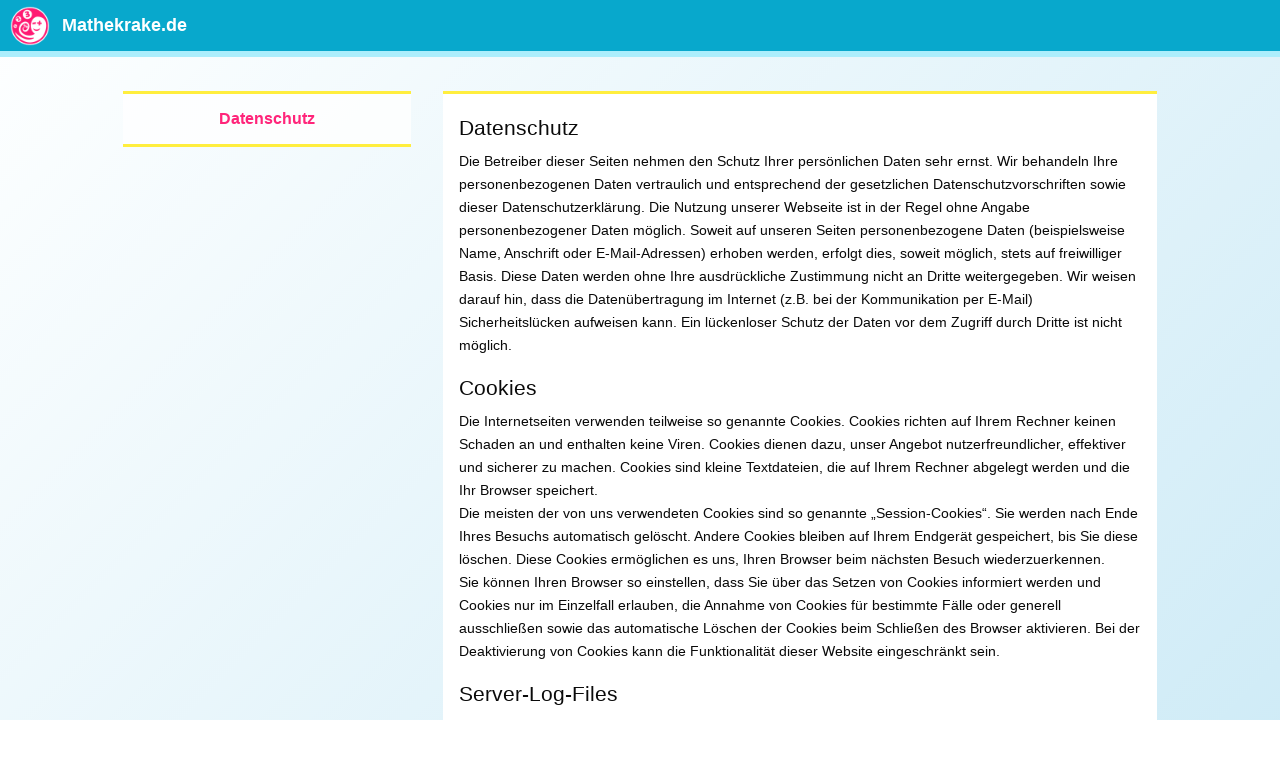

--- FILE ---
content_type: text/html; charset=UTF-8
request_url: https://mathekrake.de/inhalt/datenschutz/
body_size: 4493
content:
<!doctype html>
<html class="no-js" lang="de" dir="ltr"> <!-- lang -->
  <head>
    <meta charset="utf-8">
    <meta http-equiv="x-ua-compatible" content="ie=edge">
    <meta name="viewport" content="width=device-width, initial-scale=1.0">
    <meta http-equiv="content-language" content="de"> <!-- lang -->
    
    <meta name="description" content="Datenschutzerklärungen für Mathekrake.de.">
      
    <title>Datenschutz</title>
          
    <link rel="stylesheet" href="/css/foundation.css">
    <link rel="stylesheet" href="/css/foundation-icons/foundation-icons.css">
    <link rel="stylesheet" href="/css/app.css">
      
    <!-- favicon -->
    <link rel="apple-touch-icon" sizes="180x180" href="/assets/favicons/apple-touch-icon.png">
    <link rel="icon" type="image/png" sizes="32x32" href="/assets/favicons/favicon-32x32.png">
    <link rel="icon" type="image/png" sizes="16x16" href="/assets/favicons/favicon-16x16.png">
    <link rel="manifest" href="/assets/favicons/manifest.json">
    <link rel="mask-icon" href="/assets/favicons/safari-pinned-tab.svg" color="#5bbad5">
    <link rel="shortcut icon" href="/assets/favicons/favicon.ico">
    <meta name="msapplication-config" content="/assets/favicons/browserconfig.xml">
    <meta name="theme-color" content="#ffffff">
    <!-- end: favicon -->
      
    <script type="text/javascript">
    var gaProperty = 'UA-103824535-3';
    var disableStr = 'ga-disable-' + gaProperty;
    if (document.cookie.indexOf(disableStr + '=true') > -1) {
    window[disableStr] = true;
    }
    function gaOptout() {
    document.cookie = disableStr + '=true; expires=Thu, 31 Dec 2099 23:59:59 UTC;
    path=/';
    window[disableStr] = true;
    }
    </script>      
      
	<script>
	  (function(i,s,o,g,r,a,m){i['GoogleAnalyticsObject']=r;i[r]=i[r]||function(){
	  (i[r].q=i[r].q||[]).push(arguments)},i[r].l=1*new Date();a=s.createElement(o),
	  m=s.getElementsByTagName(o)[0];a.async=1;a.src=g;m.parentNode.insertBefore(a,m)
	  })(window,document,'script','https://www.google-analytics.com/analytics.js','ga');

	  ga('create', 'UA-103824535-3', 'auto');
	  ga('send', 'pageview');

	</script>
	  
  </head>
  <body>
    <div class="grid-x">
        <div class="small-12 columns">
            <div class="main_header">
                <a href="/">
                <img src="/assets/small_logo_100px.png" class="small_logo header_center" alt="" />
                <h2 class="header_center">Mathekrake.de</h2>
                </a>
            </div>
        </div>
    </div>
    <div class="grid-x grid-padding-x">
        <div class="row"></div>
        
        <!-- big logo section -->
        <div class="small-12 medium-5 large-3 large-offset-1">
            <div class="biglogo">
                
                <div class="hi_container">
                    <h1>Datenschutz</h1>
                </div>
            </div>
        </div>
                
        <!-- text bar section -->
        <div class="small-12 medium-12 large-7 end">
            <div class="info_area">
                
<h4>Datenschutz</h4>
<p>
Die Betreiber dieser Seiten nehmen den Schutz Ihrer persönlichen Daten sehr ernst. Wir behandeln Ihre
personenbezogenen Daten vertraulich und entsprechend der gesetzlichen Datenschutzvorschriften sowie
dieser Datenschutzerklärung.
Die Nutzung unserer Webseite ist in der Regel ohne Angabe personenbezogener Daten möglich. Soweit
auf unseren Seiten personenbezogene Daten (beispielsweise Name, Anschrift oder E-Mail-Adressen)
erhoben werden, erfolgt dies, soweit möglich, stets auf freiwilliger Basis. Diese Daten werden ohne Ihre
ausdrückliche Zustimmung nicht an Dritte weitergegeben.
Wir weisen darauf hin, dass die Datenübertragung im Internet (z.B. bei der Kommunikation per E-Mail)
Sicherheitslücken aufweisen kann. Ein lückenloser Schutz der Daten vor dem Zugriff durch Dritte ist nicht
möglich.
</p>
<h4>Cookies</h4>
<p>
Die Internetseiten verwenden teilweise so genannte Cookies. Cookies richten auf Ihrem Rechner keinen
Schaden an und enthalten keine Viren. Cookies dienen dazu, unser Angebot nutzerfreundlicher, effektiver
und sicherer zu machen. Cookies sind kleine Textdateien, die auf Ihrem Rechner abgelegt werden und
die Ihr Browser speichert.<br>
Die meisten der von uns verwendeten Cookies sind so genannte „Session-Cookies“. Sie werden nach
Ende Ihres Besuchs automatisch gelöscht. Andere Cookies bleiben auf Ihrem Endgerät gespeichert, bis
Sie diese löschen. Diese Cookies ermöglichen es uns, Ihren Browser beim nächsten Besuch
wiederzuerkennen.<br>
Sie können Ihren Browser so einstellen, dass Sie über das Setzen von Cookies informiert werden und
Cookies nur im Einzelfall erlauben, die Annahme von Cookies für bestimmte Fälle oder generell
ausschließen sowie das automatische Löschen der Cookies beim Schließen des Browser aktivieren. Bei
der Deaktivierung von Cookies kann die Funktionalität dieser Website eingeschränkt sein.
</p>
<h4>Server-Log-Files</h4>
<p>
Der Provider der Seiten erhebt und speichert automatisch Informationen in so genannten Server-Log
Files, die Ihr Browser automatisch an uns übermittelt. Dies sind:
</p>
<ul>
<li>Browsertyp und Browserversion</li>
<li>verwendetes Betriebssystem</li>
<li>Referrer URL</li>
<li>Hostname des zugreifenden Rechners</li>
<li>Uhrzeit der Serveranfrage</li>
</ul>
<p>
Diese Daten sind nicht bestimmten Personen zuordenbar. Eine Zusammenführung dieser Daten mit
anderen Datenquellen wird nicht vorgenommen. Wir behalten uns vor, diese Daten nachträglich zu
prüfen, wenn uns konkrete Anhaltspunkte für eine rechtswidrige Nutzung bekannt werden.
</p>
<h4>Datenschutzerklärung für die Nutzung von Google Analytics</h4>
<p>
Diese Website nutzt Funktionen des Webanalysedienstes Google Analytics. Anbieter ist die Google Inc.,
1600 Amphitheatre Parkway Mountain View, CA 94043, USA.<br>
Google Analytics verwendet so genannte "Cookies". Das sind Textdateien, die auf Ihrem Computer
gespeichert werden und die eine Analyse der Benutzung der Website durch Sie ermöglichen. Die durch
den Cookie erzeugten Informationen über Ihre Benutzung dieser Website werden in der Regel an einen
Server von Google in den USA übertragen und dort gespeichert.
Mehr Informationen zum Umgang mit Nutzerdaten bei Google Analytics finden Sie in der
Datenschutzerklärung von Google: https://support.google.com/analytics/answer/6004245?hl=de
</p>
<h4>Browser Plugin</h4>
<p>
Sie können die Speicherung der Cookies durch eine entsprechende Einstellung Ihrer Browser-Software
verhindern; wir weisen Sie jedoch darauf hin, dass Sie in diesem Fall gegebenenfalls nicht sämtliche
Funktionen dieser Website vollumfänglich werden nutzen können. Sie können darüber hinaus die
Erfassung der durch den Cookie erzeugten und auf Ihre Nutzung der Website bezogenen Daten (inkl.
Ihrer IP-Adresse) an Google sowie die Verarbeitung dieser Daten durch Google verhindern, indem Sie
das unter dem folgenden Link verfügbare Browser-Plugin herunterladen und installieren:
https://tools.google.com/dlpage/gaoptout?hl=de
</p>
<h4>Widerspruch gegen Datenerfassung</h4>
<p>
Sie können die Erfassung Ihrer Daten durch Google Analytics verhindern, indem Sie folgenden Link
öffnen. Es wird ein Opt-Out-Cookie gesetzt, der die Erfassung Ihrer Daten bei zukünftigen Besuchen
dieser Website verhindert: <a href="javascript:gaOptout();">
Google Analytics deaktivieren</a></p>
<h4>Datenschutzerklärung für die Nutzung von Facebook-Plugins (Like-
Button)</h4>
<p>
Auf unseren Seiten sind Plugins des sozialen Netzwerks Facebook, Anbieter Facebook Inc., 1 Hacker
Way, Menlo Park, California 94025, USA, integriert. Die Facebook-Plugins erkennen Sie an dem
Facebook-Logo oder dem "Like-Button" ("Gefällt mir") auf unserer Seite. Eine Übersicht über die
Facebook-Plugins finden Sie hier: http://developers.facebook.com/docs/plugins/.<br>
Wenn Sie unsere Seiten besuchen, wird über das Plugin eine direkte Verbindung zwischen Ihrem
Browser und dem Facebook-Server hergestellt. Facebook erhält dadurch die Information, dass Sie mit
Ihrer IP-Adresse unsere Seite besucht haben. Wenn Sie den Facebook "Like-Button" anklicken während
Sie in Ihrem Facebook-Account eingeloggt sind, können Sie die Inhalte unserer Seiten auf Ihrem
Facebook-Profil verlinken. Dadurch kann Facebook den Besuch unserer Seiten Ihrem Benutzerkonto
zuordnen. Wir weisen darauf hin, dass wir als Anbieter der Seiten keine Kenntnis vom Inhalt der
übermittelten Daten sowie deren Nutzung durch Facebook erhalten. Weitere Informationen hierzu finden
Sie in der Datenschutzerklärung von Facebook unter http://de-de.facebook.com/policy.php.<br>
Wenn Sie nicht wünschen, dass Facebook den Besuch unserer Seiten Ihrem Facebook-Nutzerkonto
zuordnen kann, loggen Sie sich bitte aus Ihrem Facebook-Benutzerkonto aus.
</p>
<h4>Datenschutzerklärung für die Nutzung von Twitter</h4>
<p>
Auf unseren Seiten sind Funktionen des Dienstes Twitter eingebunden. Diese Funktionen werden
angeboten durch die Twitter Inc., 1355 Market Street, Suite 900, San Francisco, CA 94103, USA. Durch
das Benutzen von Twitter und der Funktion "Re-Tweet" werden die von Ihnen besuchten Webseiten mit
Ihrem Twitter-Account verknüpft und anderen Nutzern bekannt gegeben. Dabei werden auch Daten an
Twitter übertragen. Wir weisen darauf hin, dass wir als Anbieter der Seiten keine Kenntnis vom Inhalt der
übermittelten Daten sowie deren Nutzung durch Twitter erhalten. Weitere Informationen hierzu finden Sie
in der Datenschutzerklärung von Twitter unter http://twitter.com/privacy.<br>
Ihre Datenschutzeinstellungen bei Twitter können Sie in den Konto-Einstellungen unter:
http://twitter.com/account/settings ändern.<br></p>
<h4>Datenschutzerklärung für die Nutzung von Instagram</h4>
<p>
Auf unseren Seiten sind Funktionen des Dienstes Instagram eingebunden. Diese Funktionen werden
angeboten durch die Instagram Inc., 1601 Willow Road, Menlo Park, CA, 94025, USA integriert. Wenn Sie
in Ihrem Instagram-Account eingeloggt sind können Sie durch Anklicken des Instagram-Buttons die
Inhalte unserer Seiten mit Ihrem Instagram-Profil verlinken. Dadurch kann Instagram den Besuch unserer
Seiten Ihrem Benutzerkonto zuordnen. Wir weisen darauf hin, dass wir als Anbieter der Seiten keine
Kenntnis vom Inhalt der u?bermittelten Daten sowie deren Nutzung durch Instagram erhalten.
Weitere Informationen hierzu finden Sie in der Datenschutzerklärung von Instagram:
http://instagram.com/about/legal/privacy/</p>
<h4>Datenschutzerklärung für die Nutzung von Pinterest</h4>
<p>
Auf unserer Seite verwenden wir Social Plugins des sozialen Netzwerkes Pinterest, das von der Pinterest
Inc., 808 Brannan Street San Francisco, CA 94103-490, USA ("Pinterest") betrieben wird. Wenn Sie eine
Seite aufrufen, die ein solches Plugin enthält, stellt Ihr Browser eine direkte Verbindung zu den Servern
von Pinterest her. Das Plugin übermittelt dabei Protokolldaten an den Server von Pinterest in die USA.
Diese Protokolldaten enthalten möglicherweise Ihre IP-Adresse, die Adresse der besuchten Websites, die
ebenfalls Pinterest-Funktionen enthalten, Art und Einstellungen des Browsers, Datum und Zeitpunkt der
Anfrage, Ihre Verwendungsweise von Pinterest sowie Cookies.<br>
Weitere Informationen zu Zweck, Umfang und weiterer Verarbeitung und Nutzung der Daten durch
Pinterest sowie Ihre diesbezüglichen Rechte und Möglichkeiten zum Schutz Ihrer Privatsphäre finden Sie
in den den Datenschutzhinweisen von Pinterest: https://about.pinterest.com/de/privacy-policy
</p>
            </div>
        </div>
        
    </div>    

    <div class="grid-x">
        <div class="small-12 columns">
            <div class="main_footer">
                <a href="/inhalt/impressum">Impressum</a>
                |
                <a href="/inhalt/datenschutz">Datenschutz</a>
            </div>
        </div>
    </div>
      
    <script src="/js/vendor/jquery.js"></script>
    <script src="/js/vendor/what-input.js"></script>
    <script src="/js/vendor/foundation.js"></script>
    <script src="/js/app.js"></script>
  </body>
</html>


--- FILE ---
content_type: text/css
request_url: https://mathekrake.de/css/app.css
body_size: 1565
content:
html {
    /* credits to colorzilla for this gradient */
    background: #feffff; /* Old browsers */
    background: -moz-linear-gradient(-45deg,  #feffff 0%, #ddf1f9 35%, #a0d8ef 100%); /* FF3.6-15 */
    background: -webkit-linear-gradient(-45deg,  #feffff 0%,#ddf1f9 35%,#a0d8ef 100%); /* Chrome10-25,Safari5.1-6 */
    background: linear-gradient(135deg,  #feffff 0%,#ddf1f9 35%,#a0d8ef 100%); /* W3C, IE10+, FF16+, Chrome26+, Opera12+, Safari7+ */
    filter: progid:DXImageTransform.Microsoft.gradient( startColorstr='#feffff', endColorstr='#a0d8ef',GradientType=1 ); /* IE6-9 fallback on horizontal gradient */
    
    min-height: 100%;
}
        
body {
    font-family: sans-serif;
    background: none;
}

.main_header {
    background-color: #08a8cc;
    margin-bottom: 18px;
    border-bottom: 6px solid #aceefc;
}

.header_center {
    display: inline-block;
    height: 100%;
    vertical-align: middle;
}

.small_logo {
    height: 40px;
    margin: 6px 8px 5px 10px;
}

h2 {
    color: #fff;
    font-size: 18px;
    margin: 4px 0px;
    font-weight: bold;
    font-family: sans-serif;
}

h3 {
    display: block;
    width: 100%;
    margin-right: 0;
    margin-left: 0;    
    vertical-align: middle;
    margin: 0 0 1rem 0;
    font-family: sans-serif;
    font-weight: bold;
    padding: 0.85em 1em;
    border: 1px solid transparent;
    border-radius: 0;
    font-size: 0.9rem;
    line-height: 1;
    text-align: center;
    background-color: #ff257a;
    color: #fefefe;
}

.biglogo {
    margin: 5%;
    text-align: center;
}

.logo_container {
    display: inline-block;
    max-width: 70vw;
    width: 100%;
}

.menu_area {
    position: relative;
    margin: 1rem;
    padding: 1.2rem 1rem 0.5rem 1rem;

    border-top: 3px solid #ffee3e;
    border-bottom: 3px solid #ffee3e;

    border-radius: 0;
    background-color: white;
    color: #0a0a0a;    
}

.button {
    font-weight: bold;
    
    background-color: #08a8cc;
	background: rgba(8,168,204,1);
	background: -moz-linear-gradient(top, rgba(8,168,204,1) 0%, rgba(16,149,179,1) 100%);
	background: -webkit-gradient(left top, left bottom, color-stop(0%, rgba(8,168,204,1)), color-stop(100%, rgba(16,149,179,1)));
	background: -webkit-linear-gradient(top, rgba(8,168,204,1) 0%, rgba(16,149,179,1) 100%);
	background: -o-linear-gradient(top, rgba(8,168,204,1) 0%, rgba(16,149,179,1) 100%);
	background: -ms-linear-gradient(top, rgba(8,168,204,1) 0%, rgba(16,149,179,1) 100%);
	background: linear-gradient(to bottom, rgba(8,168,204,1) 0%, rgba(16,149,179,1) 100%);
	filter: progid:DXImageTransform.Microsoft.gradient( startColorstr='#08a8cc', endColorstr='#1095b3', GradientType=0 );
}

h1 {
    display: inline-block;
    text-align: center;
    font-size: 1rem;
    font-weight: bold;
    color: #ff257a;
    margin: 0 1rem;    
}

.hi_container {
    text-align: center;

    margin: 0.8rem 0;
    padding: 0.8rem 0;
    
    border-top: 3px solid #ffee3e;
    border-bottom: 3px solid #ffee3e;
    
    /* background: -moz-linear-gradient(-45deg,  rgba(255,255,255,1) 0%, rgba(255,255,255,0) 100%); */ /* FF3.6-15 */
    /* background: -webkit-linear-gradient(-45deg,  rgba(255,255,255,1) 0%,rgba(255,255,255,0) 100%); */ /* Chrome10-25,Safari5.1-6 */
    /* background: linear-gradient(135deg,  rgba(255,255,255,1) 0%,rgba(255,255,255,0) 100%); */ /* W3C, IE10+, FF16+, Chrome26+, Opera12+, Safari7+ */
    /* filter: progid:DXImageTransform.Microsoft.gradient( startColorstr='#ffffff', endColorstr='#00ffffff',GradientType=1 ); */ /* IE6-9 fallback on horizontal gradient */
	
	background-color: #ffffffcc;
}


.button-group a i {
    font-size: 1.6em;
    vertical-align: middle;
    margin-right: 0.4em;
    color: rgba(255,255,255, 0.9)
}

.info_area {
    position: relative;
    margin: 1rem;
    padding: 1.2rem 1rem 0.5rem 1rem;

    border-top: 3px solid #ffee3e;
    border-bottom: 3px solid #ffee3e;

    border-radius: 0;
    background-color: white;
    color: #0a0a0a;
    
    font-size: 0.9rem;

}

h4 {
    font-size: 1.3rem;
}


.yellow_stripe {
    background-color: #ffee3e;
    min-height: 1.4em;
    margin: 0.6em 0;
}

.pink_stripe {
    background-color: #ff257a;
    min-height: 1.4em;
    margin: 0.6em 0;
}

.light_stripe {
    background-color: #08a8cc;
    min-height: 1.4em;
    margin: 0.6em 0;
}

.dark_stripe {
    background-color: #1095b3;
    min-height: 1.4em;
    margin: 0.6em 0;
}

.main_footer {
    color: #fff;
    font-size: 0.8rem;
    font-weight: bold;
    text-align: right;
    padding: 0 1rem 0.8rem 0;
    margin-bottom: 0;
}

.main_footer a,
.main_footer a:link,
.main_footer a:hover,
.main_footer a:active,
.main_footer a:visited {
    color: #fff;
}

.backbutton {
    font-weight: bold;
    
/* Permalink - use to edit and share this gradient: http://colorzilla.com/gradient-editor/#a0d8ef+0,80c3dd+100 */
background: rgb(160,216,239); /* Old browsers */
background: -moz-linear-gradient(top,  rgba(160,216,239,1) 0%, rgba(128,195,221,1) 100%); /* FF3.6-15 */
background: -webkit-linear-gradient(top,  rgba(160,216,239,1) 0%,rgba(128,195,221,1) 100%); /* Chrome10-25,Safari5.1-6 */
background: linear-gradient(to bottom,  rgba(160,216,239,1) 0%,rgba(128,195,221,1) 100%); /* W3C, IE10+, FF16+, Chrome26+, Opera12+, Safari7+ */
filter: progid:DXImageTransform.Microsoft.gradient( startColorstr='#a0d8ef', endColorstr='#80c3dd',GradientType=0 ); /* IE6-9 */
    
}

.download
{
    /* no style */
}

.teacher-badge {
    background: linear-gradient(135deg, #ff257a 0%, #ff4d8f 100%);
    color: white;
    padding: 6px 16px;
    border-radius: 20px;
    font-size: 0.85em;
    font-weight: bold;
    display: block;
    width: 100%;
    box-sizing: border-box;
    margin: 0 auto 5px auto;
    box-shadow: 0 2px 8px rgba(255, 37, 122, 0.3);
    text-align: center;
    border: 2px solid rgba(255, 255, 255, 0.2);
}

.teacher-badge::before {
    content: "🎓";
    margin-right: 6px;
    filter: brightness(0) invert(1);
    font-size: 1.1em;
}

--- FILE ---
content_type: text/plain
request_url: https://www.google-analytics.com/j/collect?v=1&_v=j102&a=2086780376&t=pageview&_s=1&dl=https%3A%2F%2Fmathekrake.de%2Finhalt%2Fdatenschutz%2F&ul=en-us%40posix&dt=Datenschutz&sr=1280x720&vp=1280x720&_u=IEBAAEABAAAAACAAI~&jid=1167631933&gjid=883280154&cid=1073433015.1769475063&tid=UA-103824535-3&_gid=791158541.1769475063&_r=1&_slc=1&z=809966196
body_size: -450
content:
2,cG-S5VJZWLKYV